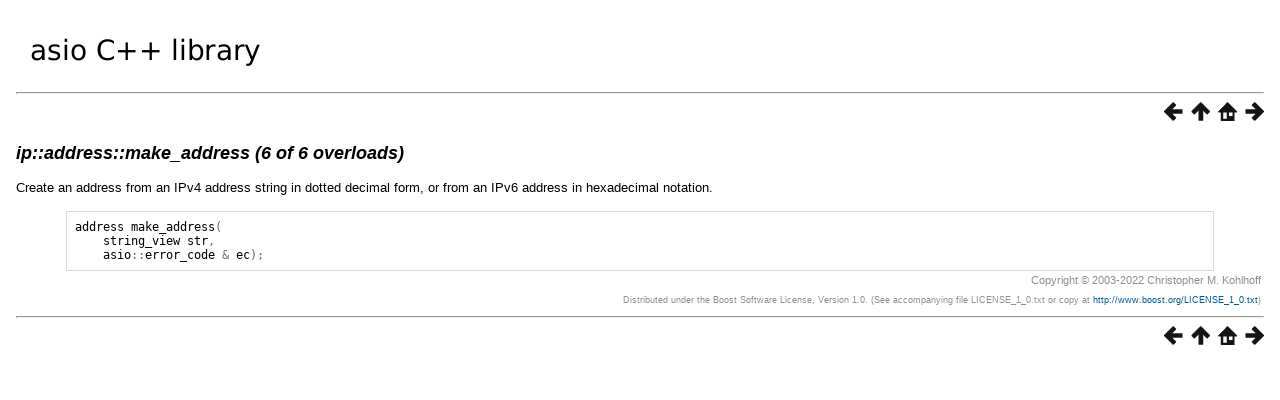

--- FILE ---
content_type: text/html
request_url: https://think-async.com/Asio/asio-1.22.2/doc/asio/reference/ip__address/make_address/overload6.html
body_size: 3146
content:
<html>
<head>
<meta http-equiv="Content-Type" content="text/html; charset=UTF-8">
<title>ip::address::make_address (6 of 6 overloads)</title>
<link rel="stylesheet" href="../../../../boostbook.css" type="text/css">
<meta name="generator" content="DocBook XSL Stylesheets V1.75.2">
<link rel="home" href="../../../../index.html" title="Asio">
<link rel="up" href="../make_address.html" title="ip::address::make_address">
<link rel="prev" href="overload5.html" title="ip::address::make_address (5 of 6 overloads)">
<link rel="next" href="../operator_not__eq_.html" title="ip::address::operator!=">
</head>
<body bgcolor="white" text="black" link="#0000FF" vlink="#840084" alink="#0000FF">
<table cellpadding="2" width="100%"><tr><td valign="top"><a href="https://think-async.com/Asio/"><img alt="asio C++ library" width="250" height="60" src="../../../../asio.png"></a></td></tr></table>
<hr>
<div class="spirit-nav">
<a accesskey="p" href="overload5.html"><img src="../../../../prev.png" alt="Prev"></a><a accesskey="u" href="../make_address.html"><img src="../../../../up.png" alt="Up"></a><a accesskey="h" href="../../../../index.html"><img src="../../../../home.png" alt="Home"></a><a accesskey="n" href="../operator_not__eq_.html"><img src="../../../../next.png" alt="Next"></a>
</div>
<div class="section">
<div class="titlepage"><div><div><h5 class="title">
<a name="asio.reference.ip__address.make_address.overload6"></a><a class="link" href="overload6.html" title="ip::address::make_address (6 of 6 overloads)">ip::address::make_address
          (6 of 6 overloads)</a>
</h5></div></div></div>
<p>
            Create an address from an IPv4 address string in dotted decimal form,
            or from an IPv6 address in hexadecimal notation.
          </p>
<pre class="programlisting"><span class="identifier">address</span> <span class="identifier">make_address</span><span class="special">(</span>
    <span class="identifier">string_view</span> <span class="identifier">str</span><span class="special">,</span>
    <span class="identifier">asio</span><span class="special">::</span><span class="identifier">error_code</span> <span class="special">&amp;</span> <span class="identifier">ec</span><span class="special">);</span>
</pre>
</div>
<table xmlns:rev="http://www.cs.rpi.edu/~gregod/boost/tools/doc/revision" width="100%"><tr>
<td align="left"></td>
<td align="right"><div class="copyright-footer">Copyright © 2003-2022 Christopher M. Kohlhoff<p>
        Distributed under the Boost Software License, Version 1.0. (See accompanying
        file LICENSE_1_0.txt or copy at <a href="http://www.boost.org/LICENSE_1_0.txt" target="_top">http://www.boost.org/LICENSE_1_0.txt</a>)
      </p>
</div></td>
</tr></table>
<hr>
<div class="spirit-nav">
<a accesskey="p" href="overload5.html"><img src="../../../../prev.png" alt="Prev"></a><a accesskey="u" href="../make_address.html"><img src="../../../../up.png" alt="Up"></a><a accesskey="h" href="../../../../index.html"><img src="../../../../home.png" alt="Home"></a><a accesskey="n" href="../operator_not__eq_.html"><img src="../../../../next.png" alt="Next"></a>
</div>
</body>
</html>
